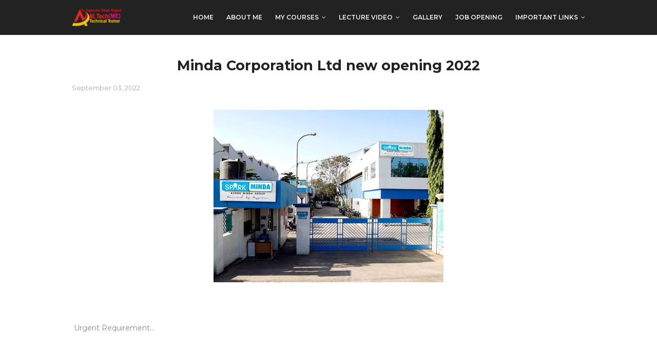

--- FILE ---
content_type: text/html; charset=utf-8
request_url: https://www.google.com/recaptcha/api2/aframe
body_size: 265
content:
<!DOCTYPE HTML><html><head><meta http-equiv="content-type" content="text/html; charset=UTF-8"></head><body><script nonce="CK2KzKQ-FTeeP8gocbINeg">/** Anti-fraud and anti-abuse applications only. See google.com/recaptcha */ try{var clients={'sodar':'https://pagead2.googlesyndication.com/pagead/sodar?'};window.addEventListener("message",function(a){try{if(a.source===window.parent){var b=JSON.parse(a.data);var c=clients[b['id']];if(c){var d=document.createElement('img');d.src=c+b['params']+'&rc='+(localStorage.getItem("rc::a")?sessionStorage.getItem("rc::b"):"");window.document.body.appendChild(d);sessionStorage.setItem("rc::e",parseInt(sessionStorage.getItem("rc::e")||0)+1);localStorage.setItem("rc::h",'1769704108303');}}}catch(b){}});window.parent.postMessage("_grecaptcha_ready", "*");}catch(b){}</script></body></html>

--- FILE ---
content_type: text/plain
request_url: https://www.google-analytics.com/j/collect?v=1&_v=j102&a=1238472254&t=pageview&_s=1&dl=https%3A%2F%2Fwww.yogendrasinghrajput.com%2F2022%2F09%2Fminda-corporation-ltd-new-opening-2022.html&ul=en-us%40posix&dt=Minda%20Corporation%20Ltd%20new%20opening%202022&sr=1280x720&vp=1280x720&_u=IEBAAEABAAAAACAAI~&jid=634252456&gjid=882853041&cid=1726225431.1769704107&tid=UA-151203824-1&_gid=807761666.1769704107&_r=1&_slc=1&z=2025272376
body_size: -453
content:
2,cG-S2XKZVFR72